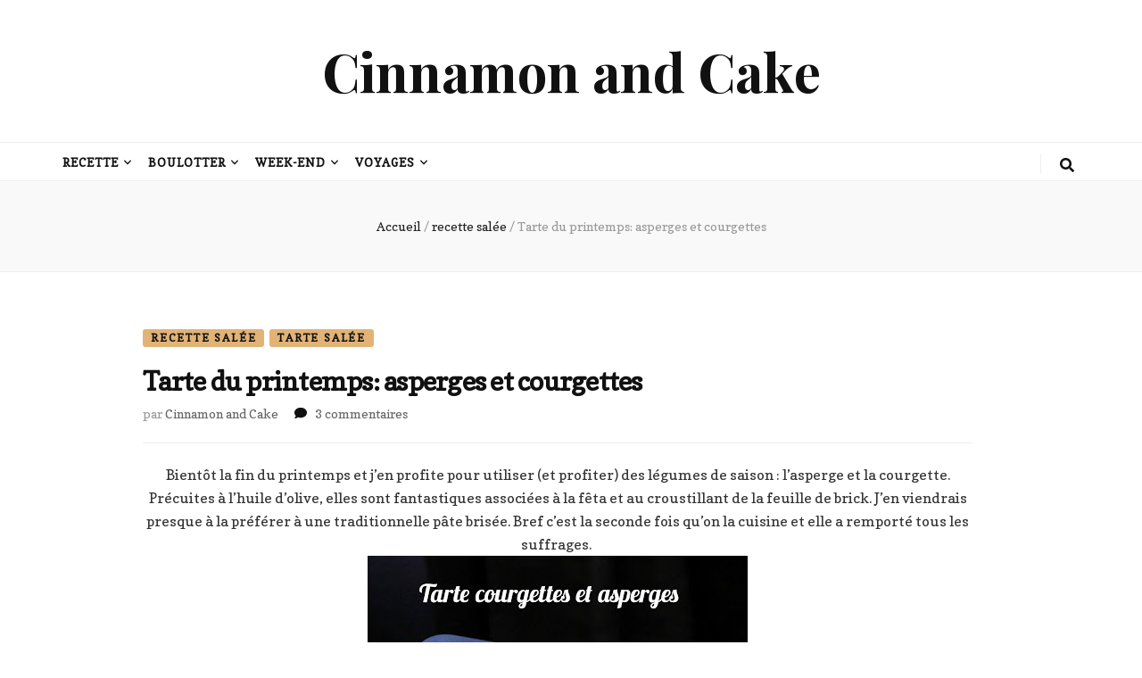

--- FILE ---
content_type: text/html; charset=UTF-8
request_url: http://cinnamonandcake.fr/2016/06/tarte-du-printemps-asperges-et-courgettes.html
body_size: 15770
content:
    <!DOCTYPE html>
    <html lang="fr-FR">
    <head itemscope itemtype="http://schema.org/WebSite">

    <meta charset="UTF-8">
    <meta name="viewport" content="width=device-width, initial-scale=1">
    <link rel="profile" href="http://gmpg.org/xfn/11">
    <meta name='robots' content='index, follow, max-image-preview:large, max-snippet:-1, max-video-preview:-1' />
	<style>img:is([sizes="auto" i], [sizes^="auto," i]) { contain-intrinsic-size: 3000px 1500px }</style>
	
	<!-- This site is optimized with the Yoast SEO plugin v26.3 - https://yoast.com/wordpress/plugins/seo/ -->
	<title>Tarte du printemps: asperges et courgettes - Cinnamon and Cake</title>
	<link rel="canonical" href="http://cinnamonandcake.fr/2016/06/tarte-du-printemps-asperges-et-courgettes.html" />
	<meta property="og:locale" content="fr_FR" />
	<meta property="og:type" content="article" />
	<meta property="og:title" content="Tarte du printemps: asperges et courgettes - Cinnamon and Cake" />
	<meta property="og:description" content="Bientôt la fin du printemps et j&rsquo;en profite pour utiliser (et profiter) des légumes de saison : l&rsquo;asperge et la courgette. Précuites à l&rsquo;huile d&rsquo;olive, elles sont fantastiques associées à la fêta et au croustillant de la feuille de brick. J&rsquo;en viendrais presque à la &hellip;" />
	<meta property="og:url" content="http://cinnamonandcake.fr/2016/06/tarte-du-printemps-asperges-et-courgettes.html" />
	<meta property="og:site_name" content="Cinnamon and Cake" />
	<meta property="article:published_time" content="2016-06-14T04:00:00+00:00" />
	<meta property="article:modified_time" content="2021-01-28T20:19:32+00:00" />
	<meta property="og:image" content="http://cinnamonandcake.fr/wp-content/uploads/2016/06/Tarte2Basperges2Bcourgettes2B2.jpg" />
	<meta property="og:image:width" content="426" />
	<meta property="og:image:height" content="640" />
	<meta property="og:image:type" content="image/jpeg" />
	<meta name="author" content="Cinnamon and Cake" />
	<meta name="twitter:card" content="summary_large_image" />
	<meta name="twitter:label1" content="Écrit par" />
	<meta name="twitter:data1" content="Cinnamon and Cake" />
	<meta name="twitter:label2" content="Durée de lecture estimée" />
	<meta name="twitter:data2" content="2 minutes" />
	<script type="application/ld+json" class="yoast-schema-graph">{"@context":"https://schema.org","@graph":[{"@type":"Article","@id":"http://cinnamonandcake.fr/2016/06/tarte-du-printemps-asperges-et-courgettes.html#article","isPartOf":{"@id":"http://cinnamonandcake.fr/2016/06/tarte-du-printemps-asperges-et-courgettes.html"},"author":{"name":"Cinnamon and Cake","@id":"http://cinnamonandcake.fr/#/schema/person/bfdca4bf1a39b81501d17126a33c3af8"},"headline":"Tarte du printemps: asperges et courgettes","datePublished":"2016-06-14T04:00:00+00:00","dateModified":"2021-01-28T20:19:32+00:00","mainEntityOfPage":{"@id":"http://cinnamonandcake.fr/2016/06/tarte-du-printemps-asperges-et-courgettes.html"},"wordCount":392,"commentCount":3,"publisher":{"@id":"http://cinnamonandcake.fr/#/schema/person/bfdca4bf1a39b81501d17126a33c3af8"},"image":{"@id":"http://cinnamonandcake.fr/2016/06/tarte-du-printemps-asperges-et-courgettes.html#primaryimage"},"thumbnailUrl":"http://cinnamonandcake.fr/wp-content/uploads/2016/06/Tarte2Basperges2Bcourgettes2B2.jpg","articleSection":["recette salée","tarte salée"],"inLanguage":"fr-FR","potentialAction":[{"@type":"CommentAction","name":"Comment","target":["http://cinnamonandcake.fr/2016/06/tarte-du-printemps-asperges-et-courgettes.html#respond"]}]},{"@type":"WebPage","@id":"http://cinnamonandcake.fr/2016/06/tarte-du-printemps-asperges-et-courgettes.html","url":"http://cinnamonandcake.fr/2016/06/tarte-du-printemps-asperges-et-courgettes.html","name":"Tarte du printemps: asperges et courgettes - Cinnamon and Cake","isPartOf":{"@id":"http://cinnamonandcake.fr/#website"},"primaryImageOfPage":{"@id":"http://cinnamonandcake.fr/2016/06/tarte-du-printemps-asperges-et-courgettes.html#primaryimage"},"image":{"@id":"http://cinnamonandcake.fr/2016/06/tarte-du-printemps-asperges-et-courgettes.html#primaryimage"},"thumbnailUrl":"http://cinnamonandcake.fr/wp-content/uploads/2016/06/Tarte2Basperges2Bcourgettes2B2.jpg","datePublished":"2016-06-14T04:00:00+00:00","dateModified":"2021-01-28T20:19:32+00:00","breadcrumb":{"@id":"http://cinnamonandcake.fr/2016/06/tarte-du-printemps-asperges-et-courgettes.html#breadcrumb"},"inLanguage":"fr-FR","potentialAction":[{"@type":"ReadAction","target":["http://cinnamonandcake.fr/2016/06/tarte-du-printemps-asperges-et-courgettes.html"]}]},{"@type":"ImageObject","inLanguage":"fr-FR","@id":"http://cinnamonandcake.fr/2016/06/tarte-du-printemps-asperges-et-courgettes.html#primaryimage","url":"http://cinnamonandcake.fr/wp-content/uploads/2016/06/Tarte2Basperges2Bcourgettes2B2.jpg","contentUrl":"http://cinnamonandcake.fr/wp-content/uploads/2016/06/Tarte2Basperges2Bcourgettes2B2.jpg","width":426,"height":640},{"@type":"BreadcrumbList","@id":"http://cinnamonandcake.fr/2016/06/tarte-du-printemps-asperges-et-courgettes.html#breadcrumb","itemListElement":[{"@type":"ListItem","position":1,"name":"Accueil","item":"http://cinnamonandcake.fr/"},{"@type":"ListItem","position":2,"name":"Tarte du printemps: asperges et courgettes"}]},{"@type":"WebSite","@id":"http://cinnamonandcake.fr/#website","url":"http://cinnamonandcake.fr/","name":"Cinnamon and Cake","description":"","publisher":{"@id":"http://cinnamonandcake.fr/#/schema/person/bfdca4bf1a39b81501d17126a33c3af8"},"potentialAction":[{"@type":"SearchAction","target":{"@type":"EntryPoint","urlTemplate":"http://cinnamonandcake.fr/?s={search_term_string}"},"query-input":{"@type":"PropertyValueSpecification","valueRequired":true,"valueName":"search_term_string"}}],"inLanguage":"fr-FR"},{"@type":["Person","Organization"],"@id":"http://cinnamonandcake.fr/#/schema/person/bfdca4bf1a39b81501d17126a33c3af8","name":"Cinnamon and Cake","image":{"@type":"ImageObject","inLanguage":"fr-FR","@id":"http://cinnamonandcake.fr/#/schema/person/image/","url":"https://secure.gravatar.com/avatar/1fa66b5ee680821f6da8b7b10f658a68eb2c6b7705464b93eb46460e93aecc7f?s=96&d=mm&r=g","contentUrl":"https://secure.gravatar.com/avatar/1fa66b5ee680821f6da8b7b10f658a68eb2c6b7705464b93eb46460e93aecc7f?s=96&d=mm&r=g","caption":"Cinnamon and Cake"},"logo":{"@id":"http://cinnamonandcake.fr/#/schema/person/image/"},"url":"http://cinnamonandcake.fr/author/cinnamon-and-cake"}]}</script>
	<!-- / Yoast SEO plugin. -->


<link rel='dns-prefetch' href='//www.googletagmanager.com' />
<link rel='dns-prefetch' href='//fonts.googleapis.com' />
<link rel="alternate" type="application/rss+xml" title="Cinnamon and Cake &raquo; Flux" href="http://cinnamonandcake.fr/feed" />
<link rel="alternate" type="application/rss+xml" title="Cinnamon and Cake &raquo; Flux des commentaires" href="http://cinnamonandcake.fr/comments/feed" />
<link rel="alternate" type="application/rss+xml" title="Cinnamon and Cake &raquo; Tarte du printemps: asperges et courgettes Flux des commentaires" href="http://cinnamonandcake.fr/2016/06/tarte-du-printemps-asperges-et-courgettes.html/feed" />
<script type="text/javascript">
/* <![CDATA[ */
window._wpemojiSettings = {"baseUrl":"https:\/\/s.w.org\/images\/core\/emoji\/16.0.1\/72x72\/","ext":".png","svgUrl":"https:\/\/s.w.org\/images\/core\/emoji\/16.0.1\/svg\/","svgExt":".svg","source":{"concatemoji":"http:\/\/cinnamonandcake.fr\/wp-includes\/js\/wp-emoji-release.min.js?ver=6.8.3"}};
/*! This file is auto-generated */
!function(s,n){var o,i,e;function c(e){try{var t={supportTests:e,timestamp:(new Date).valueOf()};sessionStorage.setItem(o,JSON.stringify(t))}catch(e){}}function p(e,t,n){e.clearRect(0,0,e.canvas.width,e.canvas.height),e.fillText(t,0,0);var t=new Uint32Array(e.getImageData(0,0,e.canvas.width,e.canvas.height).data),a=(e.clearRect(0,0,e.canvas.width,e.canvas.height),e.fillText(n,0,0),new Uint32Array(e.getImageData(0,0,e.canvas.width,e.canvas.height).data));return t.every(function(e,t){return e===a[t]})}function u(e,t){e.clearRect(0,0,e.canvas.width,e.canvas.height),e.fillText(t,0,0);for(var n=e.getImageData(16,16,1,1),a=0;a<n.data.length;a++)if(0!==n.data[a])return!1;return!0}function f(e,t,n,a){switch(t){case"flag":return n(e,"\ud83c\udff3\ufe0f\u200d\u26a7\ufe0f","\ud83c\udff3\ufe0f\u200b\u26a7\ufe0f")?!1:!n(e,"\ud83c\udde8\ud83c\uddf6","\ud83c\udde8\u200b\ud83c\uddf6")&&!n(e,"\ud83c\udff4\udb40\udc67\udb40\udc62\udb40\udc65\udb40\udc6e\udb40\udc67\udb40\udc7f","\ud83c\udff4\u200b\udb40\udc67\u200b\udb40\udc62\u200b\udb40\udc65\u200b\udb40\udc6e\u200b\udb40\udc67\u200b\udb40\udc7f");case"emoji":return!a(e,"\ud83e\udedf")}return!1}function g(e,t,n,a){var r="undefined"!=typeof WorkerGlobalScope&&self instanceof WorkerGlobalScope?new OffscreenCanvas(300,150):s.createElement("canvas"),o=r.getContext("2d",{willReadFrequently:!0}),i=(o.textBaseline="top",o.font="600 32px Arial",{});return e.forEach(function(e){i[e]=t(o,e,n,a)}),i}function t(e){var t=s.createElement("script");t.src=e,t.defer=!0,s.head.appendChild(t)}"undefined"!=typeof Promise&&(o="wpEmojiSettingsSupports",i=["flag","emoji"],n.supports={everything:!0,everythingExceptFlag:!0},e=new Promise(function(e){s.addEventListener("DOMContentLoaded",e,{once:!0})}),new Promise(function(t){var n=function(){try{var e=JSON.parse(sessionStorage.getItem(o));if("object"==typeof e&&"number"==typeof e.timestamp&&(new Date).valueOf()<e.timestamp+604800&&"object"==typeof e.supportTests)return e.supportTests}catch(e){}return null}();if(!n){if("undefined"!=typeof Worker&&"undefined"!=typeof OffscreenCanvas&&"undefined"!=typeof URL&&URL.createObjectURL&&"undefined"!=typeof Blob)try{var e="postMessage("+g.toString()+"("+[JSON.stringify(i),f.toString(),p.toString(),u.toString()].join(",")+"));",a=new Blob([e],{type:"text/javascript"}),r=new Worker(URL.createObjectURL(a),{name:"wpTestEmojiSupports"});return void(r.onmessage=function(e){c(n=e.data),r.terminate(),t(n)})}catch(e){}c(n=g(i,f,p,u))}t(n)}).then(function(e){for(var t in e)n.supports[t]=e[t],n.supports.everything=n.supports.everything&&n.supports[t],"flag"!==t&&(n.supports.everythingExceptFlag=n.supports.everythingExceptFlag&&n.supports[t]);n.supports.everythingExceptFlag=n.supports.everythingExceptFlag&&!n.supports.flag,n.DOMReady=!1,n.readyCallback=function(){n.DOMReady=!0}}).then(function(){return e}).then(function(){var e;n.supports.everything||(n.readyCallback(),(e=n.source||{}).concatemoji?t(e.concatemoji):e.wpemoji&&e.twemoji&&(t(e.twemoji),t(e.wpemoji)))}))}((window,document),window._wpemojiSettings);
/* ]]> */
</script>
<style id='wp-emoji-styles-inline-css' type='text/css'>

	img.wp-smiley, img.emoji {
		display: inline !important;
		border: none !important;
		box-shadow: none !important;
		height: 1em !important;
		width: 1em !important;
		margin: 0 0.07em !important;
		vertical-align: -0.1em !important;
		background: none !important;
		padding: 0 !important;
	}
</style>
<link rel='stylesheet' id='wp-block-library-css' href='http://cinnamonandcake.fr/wp-includes/css/dist/block-library/style.min.css?ver=6.8.3' type='text/css' media='all' />
<style id='classic-theme-styles-inline-css' type='text/css'>
/*! This file is auto-generated */
.wp-block-button__link{color:#fff;background-color:#32373c;border-radius:9999px;box-shadow:none;text-decoration:none;padding:calc(.667em + 2px) calc(1.333em + 2px);font-size:1.125em}.wp-block-file__button{background:#32373c;color:#fff;text-decoration:none}
</style>
<style id='global-styles-inline-css' type='text/css'>
:root{--wp--preset--aspect-ratio--square: 1;--wp--preset--aspect-ratio--4-3: 4/3;--wp--preset--aspect-ratio--3-4: 3/4;--wp--preset--aspect-ratio--3-2: 3/2;--wp--preset--aspect-ratio--2-3: 2/3;--wp--preset--aspect-ratio--16-9: 16/9;--wp--preset--aspect-ratio--9-16: 9/16;--wp--preset--color--black: #000000;--wp--preset--color--cyan-bluish-gray: #abb8c3;--wp--preset--color--white: #ffffff;--wp--preset--color--pale-pink: #f78da7;--wp--preset--color--vivid-red: #cf2e2e;--wp--preset--color--luminous-vivid-orange: #ff6900;--wp--preset--color--luminous-vivid-amber: #fcb900;--wp--preset--color--light-green-cyan: #7bdcb5;--wp--preset--color--vivid-green-cyan: #00d084;--wp--preset--color--pale-cyan-blue: #8ed1fc;--wp--preset--color--vivid-cyan-blue: #0693e3;--wp--preset--color--vivid-purple: #9b51e0;--wp--preset--gradient--vivid-cyan-blue-to-vivid-purple: linear-gradient(135deg,rgba(6,147,227,1) 0%,rgb(155,81,224) 100%);--wp--preset--gradient--light-green-cyan-to-vivid-green-cyan: linear-gradient(135deg,rgb(122,220,180) 0%,rgb(0,208,130) 100%);--wp--preset--gradient--luminous-vivid-amber-to-luminous-vivid-orange: linear-gradient(135deg,rgba(252,185,0,1) 0%,rgba(255,105,0,1) 100%);--wp--preset--gradient--luminous-vivid-orange-to-vivid-red: linear-gradient(135deg,rgba(255,105,0,1) 0%,rgb(207,46,46) 100%);--wp--preset--gradient--very-light-gray-to-cyan-bluish-gray: linear-gradient(135deg,rgb(238,238,238) 0%,rgb(169,184,195) 100%);--wp--preset--gradient--cool-to-warm-spectrum: linear-gradient(135deg,rgb(74,234,220) 0%,rgb(151,120,209) 20%,rgb(207,42,186) 40%,rgb(238,44,130) 60%,rgb(251,105,98) 80%,rgb(254,248,76) 100%);--wp--preset--gradient--blush-light-purple: linear-gradient(135deg,rgb(255,206,236) 0%,rgb(152,150,240) 100%);--wp--preset--gradient--blush-bordeaux: linear-gradient(135deg,rgb(254,205,165) 0%,rgb(254,45,45) 50%,rgb(107,0,62) 100%);--wp--preset--gradient--luminous-dusk: linear-gradient(135deg,rgb(255,203,112) 0%,rgb(199,81,192) 50%,rgb(65,88,208) 100%);--wp--preset--gradient--pale-ocean: linear-gradient(135deg,rgb(255,245,203) 0%,rgb(182,227,212) 50%,rgb(51,167,181) 100%);--wp--preset--gradient--electric-grass: linear-gradient(135deg,rgb(202,248,128) 0%,rgb(113,206,126) 100%);--wp--preset--gradient--midnight: linear-gradient(135deg,rgb(2,3,129) 0%,rgb(40,116,252) 100%);--wp--preset--font-size--small: 13px;--wp--preset--font-size--medium: 20px;--wp--preset--font-size--large: 36px;--wp--preset--font-size--x-large: 42px;--wp--preset--spacing--20: 0.44rem;--wp--preset--spacing--30: 0.67rem;--wp--preset--spacing--40: 1rem;--wp--preset--spacing--50: 1.5rem;--wp--preset--spacing--60: 2.25rem;--wp--preset--spacing--70: 3.38rem;--wp--preset--spacing--80: 5.06rem;--wp--preset--shadow--natural: 6px 6px 9px rgba(0, 0, 0, 0.2);--wp--preset--shadow--deep: 12px 12px 50px rgba(0, 0, 0, 0.4);--wp--preset--shadow--sharp: 6px 6px 0px rgba(0, 0, 0, 0.2);--wp--preset--shadow--outlined: 6px 6px 0px -3px rgba(255, 255, 255, 1), 6px 6px rgba(0, 0, 0, 1);--wp--preset--shadow--crisp: 6px 6px 0px rgba(0, 0, 0, 1);}:where(.is-layout-flex){gap: 0.5em;}:where(.is-layout-grid){gap: 0.5em;}body .is-layout-flex{display: flex;}.is-layout-flex{flex-wrap: wrap;align-items: center;}.is-layout-flex > :is(*, div){margin: 0;}body .is-layout-grid{display: grid;}.is-layout-grid > :is(*, div){margin: 0;}:where(.wp-block-columns.is-layout-flex){gap: 2em;}:where(.wp-block-columns.is-layout-grid){gap: 2em;}:where(.wp-block-post-template.is-layout-flex){gap: 1.25em;}:where(.wp-block-post-template.is-layout-grid){gap: 1.25em;}.has-black-color{color: var(--wp--preset--color--black) !important;}.has-cyan-bluish-gray-color{color: var(--wp--preset--color--cyan-bluish-gray) !important;}.has-white-color{color: var(--wp--preset--color--white) !important;}.has-pale-pink-color{color: var(--wp--preset--color--pale-pink) !important;}.has-vivid-red-color{color: var(--wp--preset--color--vivid-red) !important;}.has-luminous-vivid-orange-color{color: var(--wp--preset--color--luminous-vivid-orange) !important;}.has-luminous-vivid-amber-color{color: var(--wp--preset--color--luminous-vivid-amber) !important;}.has-light-green-cyan-color{color: var(--wp--preset--color--light-green-cyan) !important;}.has-vivid-green-cyan-color{color: var(--wp--preset--color--vivid-green-cyan) !important;}.has-pale-cyan-blue-color{color: var(--wp--preset--color--pale-cyan-blue) !important;}.has-vivid-cyan-blue-color{color: var(--wp--preset--color--vivid-cyan-blue) !important;}.has-vivid-purple-color{color: var(--wp--preset--color--vivid-purple) !important;}.has-black-background-color{background-color: var(--wp--preset--color--black) !important;}.has-cyan-bluish-gray-background-color{background-color: var(--wp--preset--color--cyan-bluish-gray) !important;}.has-white-background-color{background-color: var(--wp--preset--color--white) !important;}.has-pale-pink-background-color{background-color: var(--wp--preset--color--pale-pink) !important;}.has-vivid-red-background-color{background-color: var(--wp--preset--color--vivid-red) !important;}.has-luminous-vivid-orange-background-color{background-color: var(--wp--preset--color--luminous-vivid-orange) !important;}.has-luminous-vivid-amber-background-color{background-color: var(--wp--preset--color--luminous-vivid-amber) !important;}.has-light-green-cyan-background-color{background-color: var(--wp--preset--color--light-green-cyan) !important;}.has-vivid-green-cyan-background-color{background-color: var(--wp--preset--color--vivid-green-cyan) !important;}.has-pale-cyan-blue-background-color{background-color: var(--wp--preset--color--pale-cyan-blue) !important;}.has-vivid-cyan-blue-background-color{background-color: var(--wp--preset--color--vivid-cyan-blue) !important;}.has-vivid-purple-background-color{background-color: var(--wp--preset--color--vivid-purple) !important;}.has-black-border-color{border-color: var(--wp--preset--color--black) !important;}.has-cyan-bluish-gray-border-color{border-color: var(--wp--preset--color--cyan-bluish-gray) !important;}.has-white-border-color{border-color: var(--wp--preset--color--white) !important;}.has-pale-pink-border-color{border-color: var(--wp--preset--color--pale-pink) !important;}.has-vivid-red-border-color{border-color: var(--wp--preset--color--vivid-red) !important;}.has-luminous-vivid-orange-border-color{border-color: var(--wp--preset--color--luminous-vivid-orange) !important;}.has-luminous-vivid-amber-border-color{border-color: var(--wp--preset--color--luminous-vivid-amber) !important;}.has-light-green-cyan-border-color{border-color: var(--wp--preset--color--light-green-cyan) !important;}.has-vivid-green-cyan-border-color{border-color: var(--wp--preset--color--vivid-green-cyan) !important;}.has-pale-cyan-blue-border-color{border-color: var(--wp--preset--color--pale-cyan-blue) !important;}.has-vivid-cyan-blue-border-color{border-color: var(--wp--preset--color--vivid-cyan-blue) !important;}.has-vivid-purple-border-color{border-color: var(--wp--preset--color--vivid-purple) !important;}.has-vivid-cyan-blue-to-vivid-purple-gradient-background{background: var(--wp--preset--gradient--vivid-cyan-blue-to-vivid-purple) !important;}.has-light-green-cyan-to-vivid-green-cyan-gradient-background{background: var(--wp--preset--gradient--light-green-cyan-to-vivid-green-cyan) !important;}.has-luminous-vivid-amber-to-luminous-vivid-orange-gradient-background{background: var(--wp--preset--gradient--luminous-vivid-amber-to-luminous-vivid-orange) !important;}.has-luminous-vivid-orange-to-vivid-red-gradient-background{background: var(--wp--preset--gradient--luminous-vivid-orange-to-vivid-red) !important;}.has-very-light-gray-to-cyan-bluish-gray-gradient-background{background: var(--wp--preset--gradient--very-light-gray-to-cyan-bluish-gray) !important;}.has-cool-to-warm-spectrum-gradient-background{background: var(--wp--preset--gradient--cool-to-warm-spectrum) !important;}.has-blush-light-purple-gradient-background{background: var(--wp--preset--gradient--blush-light-purple) !important;}.has-blush-bordeaux-gradient-background{background: var(--wp--preset--gradient--blush-bordeaux) !important;}.has-luminous-dusk-gradient-background{background: var(--wp--preset--gradient--luminous-dusk) !important;}.has-pale-ocean-gradient-background{background: var(--wp--preset--gradient--pale-ocean) !important;}.has-electric-grass-gradient-background{background: var(--wp--preset--gradient--electric-grass) !important;}.has-midnight-gradient-background{background: var(--wp--preset--gradient--midnight) !important;}.has-small-font-size{font-size: var(--wp--preset--font-size--small) !important;}.has-medium-font-size{font-size: var(--wp--preset--font-size--medium) !important;}.has-large-font-size{font-size: var(--wp--preset--font-size--large) !important;}.has-x-large-font-size{font-size: var(--wp--preset--font-size--x-large) !important;}
:where(.wp-block-post-template.is-layout-flex){gap: 1.25em;}:where(.wp-block-post-template.is-layout-grid){gap: 1.25em;}
:where(.wp-block-columns.is-layout-flex){gap: 2em;}:where(.wp-block-columns.is-layout-grid){gap: 2em;}
:root :where(.wp-block-pullquote){font-size: 1.5em;line-height: 1.6;}
</style>
<link rel='stylesheet' id='blossomthemes-instagram-feed-css' href='http://cinnamonandcake.fr/wp-content/plugins/blossomthemes-instagram-feed/public/css/blossomthemes-instagram-feed-public.css?ver=2.0.5' type='text/css' media='all' />
<link rel='stylesheet' id='magnific-popup-css' href='http://cinnamonandcake.fr/wp-content/plugins/blossomthemes-instagram-feed/public/css/magnific-popup.min.css?ver=1.0.0' type='text/css' media='all' />
<link rel='stylesheet' id='blossomthemes-toolkit-css' href='http://cinnamonandcake.fr/wp-content/plugins/blossomthemes-toolkit/public/css/blossomthemes-toolkit-public.min.css?ver=2.2.1' type='text/css' media='all' />
<link rel='stylesheet' id='jpibfi-style-css' href='http://cinnamonandcake.fr/wp-content/plugins/jquery-pin-it-button-for-images/css/client.css?ver=3.0.6' type='text/css' media='all' />
<link rel='stylesheet' id='animate-css' href='http://cinnamonandcake.fr/wp-content/themes/blossom-feminine/css/animate.min.css?ver=3.5.2' type='text/css' media='all' />
<link rel='stylesheet' id='blossom-feminine-style-css' href='http://cinnamonandcake.fr/wp-content/themes/blossom-feminine/style.css?ver=6.8.3' type='text/css' media='all' />
<link rel='stylesheet' id='blossom-chic-css' href='http://cinnamonandcake.fr/wp-content/themes/blossom-chic/style.css?ver=1.0.9' type='text/css' media='all' />
<link rel='stylesheet' id='owl-carousel-css' href='http://cinnamonandcake.fr/wp-content/themes/blossom-feminine/css/owl.carousel.min.css?ver=2.2.1' type='text/css' media='all' />
<link rel='stylesheet' id='blossom-feminine-google-fonts-css' href='https://fonts.googleapis.com/css?family=Copse%3Aregular%7CPlayfair+Display%3A700' type='text/css' media='all' />
<script type="text/javascript" src="http://cinnamonandcake.fr/wp-includes/js/jquery/jquery.min.js?ver=3.7.1" id="jquery-core-js"></script>
<script type="text/javascript" src="http://cinnamonandcake.fr/wp-includes/js/jquery/jquery-migrate.min.js?ver=3.4.1" id="jquery-migrate-js"></script>

<!-- Extrait de code de la balise Google (gtag.js) ajouté par Site Kit -->
<!-- Extrait Google Analytics ajouté par Site Kit -->
<script type="text/javascript" src="https://www.googletagmanager.com/gtag/js?id=G-XYCZEYDJL6" id="google_gtagjs-js" async></script>
<script type="text/javascript" id="google_gtagjs-js-after">
/* <![CDATA[ */
window.dataLayer = window.dataLayer || [];function gtag(){dataLayer.push(arguments);}
gtag("set","linker",{"domains":["cinnamonandcake.fr"]});
gtag("js", new Date());
gtag("set", "developer_id.dZTNiMT", true);
gtag("config", "G-XYCZEYDJL6");
/* ]]> */
</script>
<link rel="https://api.w.org/" href="http://cinnamonandcake.fr/wp-json/" /><link rel="alternate" title="JSON" type="application/json" href="http://cinnamonandcake.fr/wp-json/wp/v2/posts/334" /><link rel="EditURI" type="application/rsd+xml" title="RSD" href="http://cinnamonandcake.fr/xmlrpc.php?rsd" />
<meta name="generator" content="WordPress 6.8.3" />
<link rel='shortlink' href='http://cinnamonandcake.fr/?p=334' />
<link rel="alternate" title="oEmbed (JSON)" type="application/json+oembed" href="http://cinnamonandcake.fr/wp-json/oembed/1.0/embed?url=http%3A%2F%2Fcinnamonandcake.fr%2F2016%2F06%2Ftarte-du-printemps-asperges-et-courgettes.html" />
<link rel="alternate" title="oEmbed (XML)" type="text/xml+oembed" href="http://cinnamonandcake.fr/wp-json/oembed/1.0/embed?url=http%3A%2F%2Fcinnamonandcake.fr%2F2016%2F06%2Ftarte-du-printemps-asperges-et-courgettes.html&#038;format=xml" />
<meta name="generator" content="Site Kit by Google 1.165.0" /><style type="text/css">
	a.pinit-button.custom span {
		}

	.pinit-hover {
		opacity: 0.8 !important;
		filter: alpha(opacity=80) !important;
	}
	a.pinit-button {
	border-bottom: 0 !important;
	box-shadow: none !important;
	margin-bottom: 0 !important;
}
a.pinit-button::after {
    display: none;
}</style>
		<link rel="pingback" href="http://cinnamonandcake.fr/xmlrpc.php"><script type="application/ld+json">{
    "@context": "http://schema.org",
    "@type": "Blog",
    "mainEntityOfPage": {
        "@type": "WebPage",
        "@id": "http://cinnamonandcake.fr/2016/06/tarte-du-printemps-asperges-et-courgettes.html"
    },
    "headline": "Tarte du printemps: asperges et courgettes - Cinnamon and Cake",
    "datePublished": "2016-06-14T06:00:00+0200",
    "dateModified": "2021-01-28T21:19:32+0100",
    "author": {
        "@type": "Person",
        "name": "Cinnamon and Cake"
    },
    "description": "",
    "image": {
        "@type": "ImageObject",
        "url": "http://cinnamonandcake.fr/wp-content/uploads/2016/06/Tarte2Basperges2Bcourgettes2B2.jpg",
        "width": 426,
        "height": 640
    }
}</script>
<!-- Balises Meta Google AdSense ajoutées par Site Kit -->
<meta name="google-adsense-platform-account" content="ca-host-pub-2644536267352236">
<meta name="google-adsense-platform-domain" content="sitekit.withgoogle.com">
<!-- Fin des balises Meta End Google AdSense ajoutées par Site Kit -->
<style type='text/css' media='all'>     
    .content-newsletter .blossomthemes-email-newsletter-wrapper.bg-img:after,
    .widget_blossomthemes_email_newsletter_widget .blossomthemes-email-newsletter-wrapper:after{
        background: rgba(221, 153, 51, 0.8);    }
    
    /* primary color */
    a{
        color: #dd9933;
    }
    
    a:hover,
    a:focus{
        color: #dd9933;
    }

    .secondary-nav ul li a:hover,
    .secondary-nav ul li a:focus,
    .secondary-nav ul li:hover > a,
    .secondary-nav ul li:focus > a,
    .secondary-nav .current_page_item > a,
    .secondary-nav .current-menu-item > a,
    .secondary-nav .current_page_ancestor > a,
    .secondary-nav .current-menu-ancestor > a,
    .header-t .social-networks li a:hover,
    .header-t .social-networks li a:focus,
    .main-navigation ul li a:hover,
    .main-navigation ul li a:focus,
    .main-navigation ul li:hover > a,
    .main-navigation ul li:focus > a,
    .main-navigation .current_page_item > a,
    .main-navigation .current-menu-item > a,
    .main-navigation .current_page_ancestor > a,
    .main-navigation .current-menu-ancestor > a,
    .banner .banner-text .cat-links a:hover,
    .banner .banner-text .cat-links a:focus,
    .banner .banner-text .title a:hover,
    .banner .banner-text .title a:focus,
    #primary .post .text-holder .entry-header .entry-title a:hover,
    #primary .post .text-holder .entry-header .entry-title a:focus,
    .widget ul li a:hover,
    .widget ul li a:focus,
    .site-footer .widget ul li a:hover,
    .site-footer .widget ul li a:focus,
    #crumbs a:hover,
    #crumbs a:focus,
    .related-post .post .text-holder .cat-links a:hover,
    .related-post .post .text-holder .cat-links a:focus,
    .related-post .post .text-holder .entry-title a:hover,
    .related-post .post .text-holder .entry-title a:focus,
    .comments-area .comment-body .comment-metadata a:hover,
    .comments-area .comment-body .comment-metadata a:focus,
    .search #primary .search-post .text-holder .entry-header .entry-title a:hover,
    .search #primary .search-post .text-holder .entry-header .entry-title a:focus,
    .site-title a:hover,
    .site-title a:focus,
    .widget_bttk_popular_post ul li .entry-header .entry-meta a:hover,
    .widget_bttk_popular_post ul li .entry-header .entry-meta a:focus,
    .widget_bttk_pro_recent_post ul li .entry-header .entry-meta a:hover,
    .widget_bttk_pro_recent_post ul li .entry-header .entry-meta a:focus,
    .widget_bttk_posts_category_slider_widget .carousel-title .title a:hover,
    .widget_bttk_posts_category_slider_widget .carousel-title .title a:focus,
    .site-footer .widget_bttk_posts_category_slider_widget .carousel-title .title a:hover,
    .site-footer .widget_bttk_posts_category_slider_widget .carousel-title .title a:focus,
    .portfolio-sorting .button:hover,
    .portfolio-sorting .button:focus,
    .portfolio-sorting .button.is-checked,
    .portfolio-item .portfolio-img-title a:hover,
    .portfolio-item .portfolio-img-title a:focus,
    .portfolio-item .portfolio-cat a:hover,
    .portfolio-item .portfolio-cat a:focus,
    .entry-header .portfolio-cat a:hover,
    .entry-header .portfolio-cat a:focus,
    .header-layout-two .header-b .social-networks li a:hover, 
    .header-layout-two .header-b .social-networks li a:focus,
    #primary .post .text-holder .entry-header .entry-meta a:hover{
        color: #dd9933;
    }

    <!-- .pagination a{
        border-color: ;
    } -->

    #primary .post .text-holder .entry-footer .btn-readmore:hover,
    #primary .post .text-holder .entry-footer .btn-readmore:focus,
    .pagination a:hover,
    .pagination a:focus,
    .widget_calendar caption,
    .widget_calendar table tbody td a,
    .widget_tag_cloud .tagcloud a:hover,
    .widget_tag_cloud .tagcloud a:focus,
    #blossom-top,
    .single #primary .post .entry-footer .tags a:hover,
    .single #primary .post .entry-footer .tags a:focus,
    .error-holder .page-content a:hover,
    .error-holder .page-content a:focus,
    .widget_bttk_author_bio .readmore:hover,
    .widget_bttk_author_bio .readmore:focus,
    .widget_bttk_social_links ul li a:hover,
    .widget_bttk_social_links ul li a:focus,
    .widget_bttk_image_text_widget ul li .btn-readmore:hover,
    .widget_bttk_image_text_widget ul li .btn-readmore:focus,
    .widget_bttk_custom_categories ul li a:hover .post-count,
    .widget_bttk_custom_categories ul li a:hover:focus .post-count,
    .content-instagram ul li .instagram-meta .like,
    .content-instagram ul li .instagram-meta .comment,
    #secondary .widget_blossomtheme_featured_page_widget .text-holder .btn-readmore:hover,
    #secondary .widget_blossomtheme_featured_page_widget .text-holder .btn-readmore:focus,
    #secondary .widget_blossomtheme_companion_cta_widget .btn-cta:hover,
    #secondary .widget_blossomtheme_companion_cta_widget .btn-cta:focus,
    #secondary .widget_bttk_icon_text_widget .text-holder .btn-readmore:hover,
    #secondary .widget_bttk_icon_text_widget .text-holder .btn-readmore:focus,
    .site-footer .widget_blossomtheme_companion_cta_widget .btn-cta:hover,
    .site-footer .widget_blossomtheme_companion_cta_widget .btn-cta:focus,
    .site-footer .widget_blossomtheme_featured_page_widget .text-holder .btn-readmore:hover,
    .site-footer .widget_blossomtheme_featured_page_widget .text-holder .btn-readmore:focus,
    .site-footer .widget_bttk_icon_text_widget .text-holder .btn-readmore:hover,
    .site-footer .widget_bttk_icon_text_widget .text-holder .btn-readmore:focus,
    .header-layout-two .header-b .tools .cart .count,
    #primary .post .text-holder .entry-header .cat-links a:hover,
    .widget_bttk_popular_post .style-two li .entry-header .cat-links a:hover, 
    .widget_bttk_pro_recent_post .style-two li .entry-header .cat-links a:hover, 
    .widget_bttk_popular_post .style-three li .entry-header .cat-links a:hover,
    .widget_bttk_pro_recent_post .style-three li .entry-header .cat-links a:hover, .widget_bttk_posts_category_slider_widget .carousel-title .cat-links a:hover,
    .widget_bttk_posts_category_slider_widget .owl-theme .owl-prev:hover, .widget_bttk_posts_category_slider_widget .owl-theme .owl-prev:focus, .widget_bttk_posts_category_slider_widget .owl-theme .owl-next:hover, .widget_bttk_posts_category_slider_widget .owl-theme .owl-next:focus,
    .banner .owl-nav .owl-prev:hover, 
    .banner .owl-nav .owl-next:hover,
    .banner .banner-text .cat-links a:hover,
    button:hover, input[type="button"]:hover, 
    input[type="reset"]:hover, input[type="submit"]:hover, 
    button:focus, input[type="button"]:focus, 
    input[type="reset"]:focus, 
    input[type="submit"]:focus,
    .category-section .col .img-holder:hover .text-holder span,
    #primary .post .entry-content .highlight,
    #primary .page .entry-content .highlight, 
    .widget_bttk_posts_category_slider_widget .owl-theme .owl-nav [class*="owl-"]:hover{
        background: #dd9933;
    }

    #secondary .profile-link.customize-unpreviewable {
        background-color: #dd9933;
    }

    .pagination .current,
    .post-navigation .nav-links .nav-previous a:hover,
    .post-navigation .nav-links .nav-next a:hover,
    .post-navigation .nav-links .nav-previous a:focus,
    .post-navigation .nav-links .nav-next a:focus,
    .content-newsletter .blossomthemes-email-newsletter-wrapper form input[type="submit"]:hover, .content-newsletter .blossomthemes-email-newsletter-wrapper form input[type="submit"]:focus{
        background: #dd9933;
        border-color: #dd9933;
    }
    .content-newsletter .blossomthemes-email-newsletter-wrapper form input[type="submit"]:hover, .content-newsletter .blossomthemes-email-newsletter-wrapper form input[type="submit"]:focus{
        color: #fff;
    }

    #primary .post .entry-content blockquote,
    #primary .page .entry-content blockquote{
        border-bottom-color: #dd9933;
        border-top-color: #dd9933;
    }

    #primary .post .entry-content .pull-left,
    #primary .page .entry-content .pull-left,
    #primary .post .entry-content .pull-right,
    #primary .page .entry-content .pull-right{border-left-color: #dd9933;}

    .error-holder .page-content h2{
        text-shadow: 6px 6px 0 #dd9933;
    }

    .category-section .col .img-holder:hover .text-holder,
    .pagination a:hover, 
    .pagination a:focus{
        border-color: #dd9933;
    }

    .banner-text .cat-links a, 
    .category-section .col .img-holder .text-holder span, 
    #primary .post .text-holder .entry-header .cat-links a, 
    .pagination .current, 
    .widget_bttk_popular_post .style-two li .entry-header .cat-links a, 
    .widget_bttk_pro_recent_post .style-two li .entry-header .cat-links a, 
    .widget_bttk_popular_post .style-three li .entry-header .cat-links a, 
    .widget_bttk_pro_recent_post .style-three li .entry-header .cat-links a, 
    .widget_bttk_posts_category_slider_widget .carousel-title .cat-links a, 
    .content-newsletter .blossomthemes-email-newsletter-wrapper form input[type="submit"]:hover, 
    .content-newsletter .blossomthemes-email-newsletter-wrapper form input[type="submit"]:focus {
        background-color: #e2b376;
    }

    .widget .widget-title {
        background: #e2b376;
    }

    .category-section .col .img-holder .text-holder, 
    .pagination .current, 
    .pagination a, 
    .content-newsletter .blossomthemes-email-newsletter-wrapper form input[type="submit"]:hover, 
    .content-newsletter .blossomthemes-email-newsletter-wrapper form input[type="submit"]:focus {
        border-color: #e2b376;;
    }
    
    body,
    button,
    input,
    select,
    optgroup,
    textarea{
        font-family : Copse;
        font-size   : 16px;
    }

    .widget_bttk_pro_recent_post ul li .entry-header .entry-title,
    .widget_bttk_posts_category_slider_widget .carousel-title .title,
    .content-newsletter .blossomthemes-email-newsletter-wrapper .text-holder h3,
    .widget_blossomthemes_email_newsletter_widget .blossomthemes-email-newsletter-wrapper .text-holder h3,
    #secondary .widget_bttk_testimonial_widget .text-holder .name,
    #secondary .widget_bttk_description_widget .text-holder .name,
    .site-footer .widget_bttk_description_widget .text-holder .name,
    .site-footer .widget_bttk_testimonial_widget .text-holder .name, 
    .widget_bttk_popular_post ul li .entry-header .entry-title, 
    .widget_bttk_author_bio .title-holder {
        font-family : Copse;
    }

    .banner .banner-text .title,
    #primary .sticky .text-holder .entry-header .entry-title,
    #primary .post .text-holder .entry-header .entry-title,
    .author-section .text-holder .title,
    .post-navigation .nav-links .nav-previous .post-title,
    .post-navigation .nav-links .nav-next .post-title,
    .related-post .post .text-holder .entry-title,
    .comments-area .comments-title,
    .comments-area .comment-body .fn,
    .comments-area .comment-reply-title,
    .page-header .page-title,
    #primary .post .entry-content blockquote,
    #primary .page .entry-content blockquote,
    #primary .post .entry-content .pull-left,
    #primary .page .entry-content .pull-left,
    #primary .post .entry-content .pull-right,
    #primary .page .entry-content .pull-right,
    #primary .post .entry-content h1,
    #primary .page .entry-content h1,
    #primary .post .entry-content h2,
    #primary .page .entry-content h2,
    #primary .post .entry-content h3,
    #primary .page .entry-content h3,
    #primary .post .entry-content h4,
    #primary .page .entry-content h4,
    #primary .post .entry-content h5,
    #primary .page .entry-content h5,
    #primary .post .entry-content h6,
    #primary .page .entry-content h6,
    .search #primary .search-post .text-holder .entry-header .entry-title,
    .error-holder .page-content h2,
    .portfolio-text-holder .portfolio-img-title,
    .portfolio-holder .entry-header .entry-title,
    .single-blossom-portfolio .post-navigation .nav-previous a,
    .single-blossom-portfolio .post-navigation .nav-next a,
    .related-portfolio-title{
        font-family: Copse;
    }

    .site-title{
        font-size   : 60px;
        font-family : Playfair Display;
        font-weight : 700;
        font-style  : normal;
    }
    
               
    </style>
</head>

<body class="wp-singular post-template-default single single-post postid-334 single-format-standard wp-theme-blossom-feminine wp-child-theme-blossom-chic full-width blog-layout-two" itemscope itemtype="http://schema.org/WebPage">
	
    <div id="page" class="site"><a aria-label="Accéder au contenu" class="skip-link" href="#content">Aller au contenu</a>
        <header id="masthead" class="site-header wow fadeIn header-layout-two" data-wow-delay="0.1s" itemscope itemtype="http://schema.org/WPHeader">
                <div class="header-m" >
            <div class="container" itemscope itemtype="http://schema.org/Organization">
                                    <p class="site-title" itemprop="name"><a href="http://cinnamonandcake.fr/" rel="home" itemprop="url">Cinnamon and Cake</a></p>
                            </div>
        </div><!-- .header-m -->
        
        <div class="header-b">
            <div class="container">
                <button aria-label="Bouton de bascule sur le menu primaire" id="primary-toggle-button" data-toggle-target=".main-menu-modal" data-toggle-body-class="showing-main-menu-modal" aria-expanded="false" data-set-focus=".close-main-nav-toggle"><i class="fa fa-bars"></i>Navigation</button>
                <nav id="site-navigation" class="main-navigation" itemscope itemtype="http://schema.org/SiteNavigationElement">
                    <div class="primary-menu-list main-menu-modal cover-modal" data-modal-target-string=".main-menu-modal">
                        <button class="close close-main-nav-toggle" data-toggle-target=".main-menu-modal" data-toggle-body-class="showing-main-menu-modal" aria-expanded="false" data-set-focus=".main-menu-modal"><i class="fa fa-times"></i>Fermer</button>
                        <div class="mobile-menu" aria-label="Mobile">
                            <div class="menu-menu-container"><ul id="primary-menu" class="main-menu-modal"><li id="menu-item-1015" class="menu-item menu-item-type-taxonomy menu-item-object-category menu-item-has-children menu-item-1015"><a href="http://cinnamonandcake.fr/category/recette">Recette</a>
<ul class="sub-menu">
	<li id="menu-item-572" class="menu-item menu-item-type-taxonomy menu-item-object-category menu-item-572"><a href="http://cinnamonandcake.fr/category/brioche">Brioche</a></li>
	<li id="menu-item-2525" class="menu-item menu-item-type-taxonomy menu-item-object-category menu-item-2525"><a href="http://cinnamonandcake.fr/category/bredele">bredele</a></li>
	<li id="menu-item-570" class="menu-item menu-item-type-taxonomy menu-item-object-category menu-item-570"><a href="http://cinnamonandcake.fr/category/cake">Cake</a></li>
	<li id="menu-item-574" class="menu-item menu-item-type-taxonomy menu-item-object-category menu-item-574"><a href="http://cinnamonandcake.fr/category/cookies">Cookies</a></li>
	<li id="menu-item-2468" class="menu-item menu-item-type-taxonomy menu-item-object-category menu-item-2468"><a href="http://cinnamonandcake.fr/category/gateau">gateau</a></li>
	<li id="menu-item-575" class="menu-item menu-item-type-taxonomy menu-item-object-category menu-item-has-children menu-item-575"><a href="http://cinnamonandcake.fr/category/petit-dejeuner">Petit déjeuner</a>
	<ul class="sub-menu">
		<li id="menu-item-1082" class="menu-item menu-item-type-taxonomy menu-item-object-category menu-item-1082"><a href="http://cinnamonandcake.fr/category/scones">scones</a></li>
	</ul>
</li>
	<li id="menu-item-571" class="menu-item menu-item-type-taxonomy menu-item-object-category menu-item-571"><a href="http://cinnamonandcake.fr/category/pasta">Pasta</a></li>
	<li id="menu-item-1016" class="menu-item menu-item-type-taxonomy menu-item-object-category current-post-ancestor current-menu-parent current-post-parent menu-item-1016"><a href="http://cinnamonandcake.fr/category/recette-salee">Recette salée</a></li>
	<li id="menu-item-573" class="menu-item menu-item-type-taxonomy menu-item-object-category menu-item-573"><a href="http://cinnamonandcake.fr/category/tarte-sucree">Tarte sucrée</a></li>
</ul>
</li>
<li id="menu-item-1014" class="menu-item menu-item-type-taxonomy menu-item-object-category menu-item-has-children menu-item-1014"><a href="http://cinnamonandcake.fr/category/restaurant">Boulotter</a>
<ul class="sub-menu">
	<li id="menu-item-576" class="menu-item menu-item-type-taxonomy menu-item-object-category menu-item-576"><a href="http://cinnamonandcake.fr/category/lyon-1">Lyon 1</a></li>
	<li id="menu-item-577" class="menu-item menu-item-type-taxonomy menu-item-object-category menu-item-577"><a href="http://cinnamonandcake.fr/category/lyon-2">Lyon 2</a></li>
	<li id="menu-item-578" class="menu-item menu-item-type-taxonomy menu-item-object-category menu-item-578"><a href="http://cinnamonandcake.fr/category/lyon-3">Lyon 3</a></li>
	<li id="menu-item-1354" class="menu-item menu-item-type-taxonomy menu-item-object-category menu-item-1354"><a href="http://cinnamonandcake.fr/category/lyon-4-2">Lyon 4</a></li>
	<li id="menu-item-579" class="menu-item menu-item-type-taxonomy menu-item-object-category menu-item-579"><a href="http://cinnamonandcake.fr/category/lyon-5">Lyon 5</a></li>
	<li id="menu-item-580" class="menu-item menu-item-type-taxonomy menu-item-object-category menu-item-580"><a href="http://cinnamonandcake.fr/category/lyon-6">Lyon 6</a></li>
	<li id="menu-item-581" class="menu-item menu-item-type-taxonomy menu-item-object-category menu-item-581"><a href="http://cinnamonandcake.fr/category/lyon-7">Lyon 7</a></li>
	<li id="menu-item-1536" class="menu-item menu-item-type-taxonomy menu-item-object-category menu-item-1536"><a href="http://cinnamonandcake.fr/category/villeurbanne">Villeurbanne</a></li>
	<li id="menu-item-3323" class="menu-item menu-item-type-taxonomy menu-item-object-category menu-item-3323"><a href="http://cinnamonandcake.fr/category/beaujolais-2">Beaujolais</a></li>
</ul>
</li>
<li id="menu-item-1013" class="menu-item menu-item-type-taxonomy menu-item-object-category menu-item-has-children menu-item-1013"><a href="http://cinnamonandcake.fr/category/week-end">week-end</a>
<ul class="sub-menu">
	<li id="menu-item-1030" class="menu-item menu-item-type-taxonomy menu-item-object-category menu-item-1030"><a href="http://cinnamonandcake.fr/category/week-end/weekend-a-moins-de-2h-de-lyon">Weekend à moins de 2h de Lyon</a></li>
	<li id="menu-item-582" class="menu-item menu-item-type-taxonomy menu-item-object-category menu-item-582"><a href="http://cinnamonandcake.fr/category/balade-a-moins-dune-heure-de-lyon">Balade à moins d&rsquo;une heure de Lyon</a></li>
	<li id="menu-item-583" class="menu-item menu-item-type-taxonomy menu-item-object-category menu-item-583"><a href="http://cinnamonandcake.fr/category/balade-dans-lyon">Balade dans Lyon</a></li>
</ul>
</li>
<li id="menu-item-1012" class="menu-item menu-item-type-taxonomy menu-item-object-category menu-item-has-children menu-item-1012"><a href="http://cinnamonandcake.fr/category/voyages">Voyages</a>
<ul class="sub-menu">
	<li id="menu-item-584" class="menu-item menu-item-type-taxonomy menu-item-object-category menu-item-584"><a href="http://cinnamonandcake.fr/category/etats-unis">Etats-Unis</a></li>
	<li id="menu-item-1033" class="menu-item menu-item-type-taxonomy menu-item-object-category menu-item-1033"><a href="http://cinnamonandcake.fr/category/france">France</a></li>
	<li id="menu-item-589" class="menu-item menu-item-type-taxonomy menu-item-object-category menu-item-589"><a href="http://cinnamonandcake.fr/category/grece">Grèce</a></li>
	<li id="menu-item-585" class="menu-item menu-item-type-taxonomy menu-item-object-category menu-item-585"><a href="http://cinnamonandcake.fr/category/italie">Italie</a></li>
	<li id="menu-item-586" class="menu-item menu-item-type-taxonomy menu-item-object-category menu-item-586"><a href="http://cinnamonandcake.fr/category/japon">Japon</a></li>
	<li id="menu-item-588" class="menu-item menu-item-type-taxonomy menu-item-object-category menu-item-588"><a href="http://cinnamonandcake.fr/category/portugal">Portugal</a></li>
	<li id="menu-item-587" class="menu-item menu-item-type-taxonomy menu-item-object-category menu-item-587"><a href="http://cinnamonandcake.fr/category/vietnam">Vietnam</a></li>
</ul>
</li>
</ul></div>                        </div>
                    </div>
                </nav><!-- #site-navigation --> 
                                <div class="right">
                    <div class="tools">
                        <div class="form-section">
							<button aria-label="Bouton de bascule sur la recherche" id="btn-search" class="search-toggle" data-toggle-target=".search-modal" data-toggle-body-class="showing-search-modal" data-set-focus=".search-modal .search-field" aria-expanded="false">
                                <i class="fas fa-search"></i>
                            </button>
							<div class="form-holder search-modal cover-modal" data-modal-target-string=".search-modal">
								<div class="form-holder-inner">
                                    <form role="search" method="get" class="search-form" action="http://cinnamonandcake.fr/">
				<label>
					<span class="screen-reader-text">Rechercher :</span>
					<input type="search" class="search-field" placeholder="Rechercher…" value="" name="s" />
				</label>
				<input type="submit" class="search-submit" value="Rechercher" />
			</form>                        
                                </div>
							</div>
						</div>
                                            
                    </div>                        
                                            
                </div>
                            </div>
        </div><!-- .header-b -->
        
    </header><!-- #masthead -->
        <div class="top-bar">
		<div class="container">
			    <header class="page-header">
        </header><!-- .page-header -->
    <div class="breadcrumb-wrapper">
                <div id="crumbs" itemscope itemtype="http://schema.org/BreadcrumbList"> 
                    <span itemprop="itemListElement" itemscope itemtype="http://schema.org/ListItem">
                        <a itemprop="item" href="http://cinnamonandcake.fr"><span itemprop="name">Accueil</span></a>
                        <meta itemprop="position" content="1" />
                        <span class="separator">/</span>
                    </span> <span itemprop="itemListElement" itemscope itemtype="http://schema.org/ListItem"><a itemprop="item" href="http://cinnamonandcake.fr/category/recette-salee"><span itemprop="name">recette salée </span></a><meta itemprop="position" content="2" /><span class="separator">/</span></span> <span class="current" itemprop="itemListElement" itemscope itemtype="http://schema.org/ListItem"><a itemprop="item" href="http://cinnamonandcake.fr/2016/06/tarte-du-printemps-asperges-et-courgettes.html"><span itemprop="name">Tarte du printemps: asperges et courgettes</span></a><meta itemprop="position" content="3" /></span></div></div><!-- .breadcrumb-wrapper -->		</div>
	</div>
        <div class="container main-content">
                <div id="content" class="site-content">
            <div class="row">
    
	<div id="primary" class="content-area">
		<main id="main" class="site-main">

		
<article id="post-334" class="post-334 post type-post status-publish format-standard has-post-thumbnail hentry category-recette-salee category-tarte-salee" itemscope itemtype="https://schema.org/Blog">
	
    <div class="post-thumbnail"></div>    
    <div class="text-holder">        
            <header class="entry-header">
    <span class="cat-links" itemprop="about"><a href="http://cinnamonandcake.fr/category/recette-salee" rel="category tag">recette salée</a> <a href="http://cinnamonandcake.fr/category/tarte-salee" rel="category tag">tarte salée</a></span><h1 class="entry-title" itemprop="headline">Tarte du printemps: asperges et courgettes</h1><div class="entry-meta"><span class="byline" itemprop="author" itemscope itemtype="https://schema.org/Person"> par <span class="author vcard" itemprop="name"><a class="url fn n" href="http://cinnamonandcake.fr/author/cinnamon-and-cake">Cinnamon and Cake</a></span></span><span class="comments"><i class="fa fa-comment"></i><a href="http://cinnamonandcake.fr/2016/06/tarte-du-printemps-asperges-et-courgettes.html#comments">3 commentaires <span class="screen-reader-text"> sur Tarte du printemps: asperges et courgettes</span></a></span></div><!-- .entry-meta -->	</header><!-- .entry-header home-->
        
    <div class="entry-content" itemprop="text">
		<div class="text"><input class="jpibfi" type="hidden"><div style="clear: both; text-align: center;"></div>
<div style="clear: both; text-align: center;">Bientôt la fin du printemps et j&rsquo;en profite pour utiliser (et profiter) des légumes de saison : l&rsquo;asperge et la courgette. Précuites à l&rsquo;huile d&rsquo;olive, elles sont fantastiques associées à la fêta et au croustillant de la feuille de brick. J&rsquo;en viendrais presque à la préférer à une traditionnelle pâte brisée. Bref c&rsquo;est la seconde fois qu&rsquo;on la cuisine et elle a remporté tous les suffrages.&nbsp;</div>
<div style="clear: both; text-align: center;"></div>
<div style="clear: both; text-align: center;"></div>
<div style="clear: both; text-align: center;"><a href="https://3.bp.blogspot.com/-afU03YilIp0/V12e7QchroI/AAAAAAAADVU/Kgy_6SqK8f4UsoBAMhKZAjppVzFeA3CUgCLcB/s1600/Tarte%2Basperges%2Bcourgettes%2B2.jpg" style="margin-left: 1em; margin-right: 1em;"><img fetchpriority="high" decoding="async" border="0" height="640" src="https://3.bp.blogspot.com/-afU03YilIp0/V12e7QchroI/AAAAAAAADVU/Kgy_6SqK8f4UsoBAMhKZAjppVzFeA3CUgCLcB/s640/Tarte%2Basperges%2Bcourgettes%2B2.jpg" width="426" data-jpibfi-post-excerpt="" data-jpibfi-post-url="http://cinnamonandcake.fr/2016/06/tarte-du-printemps-asperges-et-courgettes.html" data-jpibfi-post-title="Tarte du printemps: asperges et courgettes" data-jpibfi-src="https://3.bp.blogspot.com/-afU03YilIp0/V12e7QchroI/AAAAAAAADVU/Kgy_6SqK8f4UsoBAMhKZAjppVzFeA3CUgCLcB/s640/Tarte%2Basperges%2Bcourgettes%2B2.jpg" ></a></div>
<div style="clear: both; text-align: center;"></div>
<div style="clear: both; text-align: center;"></div>
<div style="clear: both; text-align: center;">Pour six personnes</div>
<div style="clear: both; text-align: center;"></div>
<div style="clear: both; text-align: center;">3 c à s d&rsquo;huile d&rsquo;olive</div>
<div style="clear: both; text-align: center;">8 feuilles de pâte filo ( nous on a pris des feuilles de brick)</div>
<div style="clear: both; text-align: center;">50g de chapelure</div>
<div style="clear: both; text-align: center;">100g d&rsquo;asperges vertes</div>
<div style="clear: both; text-align: center;">2 courgettes</div>
<div style="clear: both; text-align: center;">6 oeufs</div>
<div style="clear: both; text-align: center;">1 poignée d&rsquo;herbes aromatiques</div>
<div style="clear: both; text-align: center;">200g de crème fraîche épaisse</div>
<div style="clear: both; text-align: center;">200g de fêta</div>
<div style="clear: both; text-align: center;">Sel/Poivre</div>
<div style="clear: both; text-align: center;"></div>
<div style="clear: both; text-align: center;">Préchauffez le four à 180°C&nbsp;</div>
<div style="clear: both; text-align: center;"></div>
<div style="clear: both; text-align: center;">Couvrez le fond du moule de papier cuisson, coupez les asperges dans le sens de la longueur si elles sont épaisses (pour ma part, j&rsquo;ai épluché les tiges, pour qu&rsquo;elles soient plus mangeables)</div>
<div style="clear: both; text-align: center;">Coupez les courgettes en tranches fines.</div>
<div style="clear: both; text-align: center;">Emiettez grossièrement les feuilles de menthe, persil, basilic. Emiettez la fêta.</div>
<div style="clear: both; text-align: center;">Séparez les feuilles de pâte filo, couvrez-les d&rsquo;un torchon humide. Si possible au pinceau huilez chacune des feuilles. Tapissez votre moule avec les feuilles, en les laissant bien dépasser des bords, tout en répartissant de la chapelure entre chacune des feuilles.</div>
<div style="clear: both; text-align: center;">Lorsque vous disposez la dernière feuille, huilez-la encore. Vous pouvez rouler les bords sur eux mêmes.</div>
<div style="clear: both; text-align: center;"></div>
<div style="clear: both; text-align: center;">Mélangez courgettes et asperges, salez, poivrez, ajoutez l&rsquo;huile restante puis disposez le tout sur une lèchefrite recouverte de papier cuisson. Mettez-la au niveau inférieur du four. Au dessus mettez-le moule à tarte. Laissez cuire 10min.</div>
<div style="clear: both; text-align: center;"></div>
<div style="clear: both; text-align: center;">Enlevez les légumes du four. Sur le fond de tarte étalez un oeuf battu. Laissez cuire 5mm de plus, jusqu&rsquo;à ce que la pâte soit dorée et croustillante.</div>
<div style="clear: both; text-align: center;"></div>
<div style="clear: both; text-align: center;">Fouettez les oeufs restants avec les herbes et la crème fraiche.</div>
<div style="clear: both; text-align: center;">Salez, poivrez, disposez la moitié des courgettes et des asperges dans le fond de la tarte.</div>
<div style="clear: both; text-align: center;">Ajoutez la moitié de la fêta.</div>
<div style="clear: both; text-align: center;">Versez la préparation aux oeuf puis disposez le reste des légumes et de la fêta.</div>
<div style="clear: both; text-align: center;">Laissez cuire 40mm&nbsp;</div>
<div style="clear: both; text-align: center;"></div>
<div style="clear: both; text-align: center;">Sortir du four et laissez refroidir avant dégustation</div>
<div style="clear: both; text-align: center;"></div>
<div style="clear: both; text-align: center;"></div>
<div style="clear: both; text-align: center;"><a href="https://1.bp.blogspot.com/-TfCqYKxpgwg/V12dfXY4UrI/AAAAAAAADVI/10zivugTL5wolT1ZYUtzcvfb1zlUOSJPQCLcB/s1600/Tarte%2Basperges%2Bcourgettes1.jpg" style="margin-left: 1em; margin-right: 1em;"><img decoding="async" border="0" height="640" src="https://1.bp.blogspot.com/-TfCqYKxpgwg/V12dfXY4UrI/AAAAAAAADVI/10zivugTL5wolT1ZYUtzcvfb1zlUOSJPQCLcB/s640/Tarte%2Basperges%2Bcourgettes1.jpg" width="425" data-jpibfi-post-excerpt="" data-jpibfi-post-url="http://cinnamonandcake.fr/2016/06/tarte-du-printemps-asperges-et-courgettes.html" data-jpibfi-post-title="Tarte du printemps: asperges et courgettes" data-jpibfi-src="https://1.bp.blogspot.com/-TfCqYKxpgwg/V12dfXY4UrI/AAAAAAAADVI/10zivugTL5wolT1ZYUtzcvfb1zlUOSJPQCLcB/s640/Tarte%2Basperges%2Bcourgettes1.jpg" ></a></div>
<div style="clear: both; text-align: center;"></div>
<div style="clear: both; text-align: center;"></div>
<div style="clear: both; text-align: center;"></div>
<p></p>
</div>	</div><!-- .entry-content -->      
        <footer class="entry-footer">
    	</footer><!-- .entry-footer home-->
        </div><!-- .text-holder -->
    
</article><!-- #post-334 -->            
            <nav class="navigation post-navigation" role="navigation">
    			<h2 class="screen-reader-text">Navigation d&#039;article</h2>
    			<div class="nav-links">
    				<div class="nav-previous nav-holder"><a href="http://cinnamonandcake.fr/2016/06/tarte-fondante-noix-de-coco-citron-vert.html" rel="prev"><span class="meta-nav">Article précédent</span><span class="post-title">Tarte fondante noix de coco &#8211; citron vert</span></a></div><div class="nav-next nav-holder"><a href="http://cinnamonandcake.fr/2016/06/pain-au-chocolat-et-noisettes.html" rel="next"><span class="meta-nav">Article suivant</span><span class="post-title">Pain au chocolat et noisettes</span></a></div>    			</div>
    		</nav>        
            
<div id="comments" class="comments-area">

			<h2 class="comments-title">
			3 commentaires		</h2><!-- .comments-title -->

		<ol class="comment-list">
				<li class="comment even thread-even depth-1" id="comment-282">
	
        <div id="div-comment-282" class="comment-body" itemscope itemtype="http://schema.org/UserComments">
	    	
        <footer class="comment-meta">
            <div class="comment-author vcard">
        	   <img alt='' src='https://secure.gravatar.com/avatar/7afe331ed18d7224b694992c6bea1ba99cfddae2f3395f423b8ee3843219b397?s=50&#038;d=mm&#038;r=g' srcset='https://secure.gravatar.com/avatar/7afe331ed18d7224b694992c6bea1ba99cfddae2f3395f423b8ee3843219b397?s=100&#038;d=mm&#038;r=g 2x' class='avatar avatar-50 photo' height='50' width='50' decoding='async'/>        	</div><!-- .comment-author vcard -->
        </footer>
        
        <div class="text-holder">
        	<div class="top">
                <div class="left">
                                        <b class="fn" itemprop="creator" itemscope itemtype="https://schema.org/Person"><span itemprop="name"><a href="http://unsiphonfonfon.ladymilonguera.fr" rel="external nofollow" class="url" itemprop="url">LadyMilonguera</a></span></b> <span class="says">a dit :</span>                	<div class="comment-metadata commentmetadata">
                        Publié le                        <a href="http://cinnamonandcake.fr/2016/06/tarte-du-printemps-asperges-et-courgettes.html#comment-282">
                    		<time itemprop="commentTime" datetime="1970-01-01 00:00:00">14 juin 2016 à 8h41</time>
                        </a>
                	</div>
                </div>
                <div class="reply">
                    <a rel="nofollow" class="comment-reply-link" href="#comment-282" data-commentid="282" data-postid="334" data-belowelement="div-comment-282" data-respondelement="respond" data-replyto="Répondre à LadyMilonguera" aria-label="Répondre à LadyMilonguera">Répondre</a>            	</div>
            </div>            
            <div class="comment-content" itemprop="commentText"><p>Elle me dit bien cette tarte&#8230;</p>
</div>        
        </div><!-- .text-holder -->
        
	    </div><!-- .comment-body -->
	    
</li><!-- #comment-## -->
	<li class="comment odd alt thread-odd thread-alt depth-1" id="comment-281">
	
        <div id="div-comment-281" class="comment-body" itemscope itemtype="http://schema.org/UserComments">
	    	
        <footer class="comment-meta">
            <div class="comment-author vcard">
        	   <img alt='' src='https://secure.gravatar.com/avatar/7afe331ed18d7224b694992c6bea1ba99cfddae2f3395f423b8ee3843219b397?s=50&#038;d=mm&#038;r=g' srcset='https://secure.gravatar.com/avatar/7afe331ed18d7224b694992c6bea1ba99cfddae2f3395f423b8ee3843219b397?s=100&#038;d=mm&#038;r=g 2x' class='avatar avatar-50 photo' height='50' width='50' loading='lazy' decoding='async'/>        	</div><!-- .comment-author vcard -->
        </footer>
        
        <div class="text-holder">
        	<div class="top">
                <div class="left">
                                        <b class="fn" itemprop="creator" itemscope itemtype="https://schema.org/Person"><span itemprop="name"><a href="http://contesetdelices.com" rel="external nofollow" class="url" itemprop="url">Contes et Délices</a></span></b> <span class="says">a dit :</span>                	<div class="comment-metadata commentmetadata">
                        Publié le                        <a href="http://cinnamonandcake.fr/2016/06/tarte-du-printemps-asperges-et-courgettes.html#comment-281">
                    		<time itemprop="commentTime" datetime="1970-01-01 00:00:00">14 juin 2016 à 11h18</time>
                        </a>
                	</div>
                </div>
                <div class="reply">
                    <a rel="nofollow" class="comment-reply-link" href="#comment-281" data-commentid="281" data-postid="334" data-belowelement="div-comment-281" data-respondelement="respond" data-replyto="Répondre à Contes et Délices" aria-label="Répondre à Contes et Délices">Répondre</a>            	</div>
            </div>            
            <div class="comment-content" itemprop="commentText"><p>Le genre de tarte dont je raffole 🙂 Il faut absolument que je teste avec une feuille de brick.</p>
</div>        
        </div><!-- .text-holder -->
        
	    </div><!-- .comment-body -->
	    
</li><!-- #comment-## -->
	<li class="comment even thread-even depth-1" id="comment-280">
	
        <div id="div-comment-280" class="comment-body" itemscope itemtype="http://schema.org/UserComments">
	    	
        <footer class="comment-meta">
            <div class="comment-author vcard">
        	   <img alt='' src='https://secure.gravatar.com/avatar/7afe331ed18d7224b694992c6bea1ba99cfddae2f3395f423b8ee3843219b397?s=50&#038;d=mm&#038;r=g' srcset='https://secure.gravatar.com/avatar/7afe331ed18d7224b694992c6bea1ba99cfddae2f3395f423b8ee3843219b397?s=100&#038;d=mm&#038;r=g 2x' class='avatar avatar-50 photo' height='50' width='50' loading='lazy' decoding='async'/>        	</div><!-- .comment-author vcard -->
        </footer>
        
        <div class="text-holder">
        	<div class="top">
                <div class="left">
                                        <b class="fn" itemprop="creator" itemscope itemtype="https://schema.org/Person"><span itemprop="name"><a href="http://mysweetescape.fr" rel="external nofollow" class="url" itemprop="url">Chloe</a></span></b> <span class="says">a dit :</span>                	<div class="comment-metadata commentmetadata">
                        Publié le                        <a href="http://cinnamonandcake.fr/2016/06/tarte-du-printemps-asperges-et-courgettes.html#comment-280">
                    		<time itemprop="commentTime" datetime="1970-01-01 00:00:00">14 juin 2016 à 19h11</time>
                        </a>
                	</div>
                </div>
                <div class="reply">
                    <a rel="nofollow" class="comment-reply-link" href="#comment-280" data-commentid="280" data-postid="334" data-belowelement="div-comment-280" data-respondelement="respond" data-replyto="Répondre à Chloe" aria-label="Répondre à Chloe">Répondre</a>            	</div>
            </div>            
            <div class="comment-content" itemprop="commentText"><p>Han, ça me donne trop envie!</p>
</div>        
        </div><!-- .text-holder -->
        
	    </div><!-- .comment-body -->
	    
</li><!-- #comment-## -->
		</ol><!-- .comment-list -->

			<div id="respond" class="comment-respond">
		<h3 id="reply-title" class="comment-reply-title">Laisser un commentaire <small><a rel="nofollow" id="cancel-comment-reply-link" href="/2016/06/tarte-du-printemps-asperges-et-courgettes.html#respond" style="display:none;">Annuler la réponse</a></small></h3><form action="http://cinnamonandcake.fr/wp-comments-post.php" method="post" id="commentform" class="comment-form"><p class="comment-notes"><span id="email-notes">Votre adresse e-mail ne sera pas publiée.</span> <span class="required-field-message">Les champs obligatoires sont indiqués avec <span class="required">*</span></span></p><p class="comment-form-comment"><label for="comment">Commentaire</label><textarea id="comment" name="comment" placeholder="Commentaire" cols="45" rows="8" aria-required="true"></textarea></p><p class="comment-form-author"><label for="author">Nom<span class="required">*</span></label><input id="author" name="author" placeholder="Nom*" type="text" value="" size="30" aria-required='true' /></p>
<p class="comment-form-email"><label for="email">E-mail<span class="required">*</span></label><input id="email" name="email" placeholder="E-mail*" type="text" value="" size="30" aria-required='true' /></p>
<p class="comment-form-url"><label for="url">Site web</label><input id="url" name="url" placeholder="Site web" type="text" value="" size="30" /></p>
<p class="comment-form-cookies-consent"><input id="wp-comment-cookies-consent" name="wp-comment-cookies-consent" type="checkbox" value="yes" /> <label for="wp-comment-cookies-consent">Enregistrer mon nom, mon e-mail et mon site dans le navigateur pour mon prochain commentaire.</label></p>
<p class="form-submit"><input name="submit" type="submit" id="submit" class="submit" value="Laisser un commentaire" /> <input type='hidden' name='comment_post_ID' value='334' id='comment_post_ID' />
<input type='hidden' name='comment_parent' id='comment_parent' value='0' />
</p><p style="display: none;"><input type="hidden" id="akismet_comment_nonce" name="akismet_comment_nonce" value="4158b8f5be" /></p><p style="display: none !important;" class="akismet-fields-container" data-prefix="ak_"><label>&#916;<textarea name="ak_hp_textarea" cols="45" rows="8" maxlength="100"></textarea></label><input type="hidden" id="ak_js_1" name="ak_js" value="111"/><script>document.getElementById( "ak_js_1" ).setAttribute( "value", ( new Date() ).getTime() );</script></p></form>	</div><!-- #respond -->
	
</div><!-- #comments -->

		</main><!-- #main -->
	</div><!-- #primary -->

            </div><!-- .row/not-found -->
        </div><!-- #content -->
            </div><!-- .container/.main-content -->
        <footer id="colophon" class="site-footer" itemscope itemtype="http://schema.org/WPFooter">
    
    <div class="footer-t">
		<div class="container">
			<div class="row column-1">
                            <div class="col">
                   
		<section id="recent-posts-5" class="widget widget_recent_entries">
		<h2 class="widget-title" itemprop="name">Articles récents</h2>
		<ul>
											<li>
					<a href="http://cinnamonandcake.fr/2025/06/gaufre-salee-a-la-pomme-de-terre-pour-le-brunch.html">Gaufre salée à la pomme de terre pour le brunch</a>
									</li>
											<li>
					<a href="http://cinnamonandcake.fr/2025/03/on-a-lu-love-harissa-le-nouveau-livre-de-aida-et-kenza-de-lormiellerie.html">On a lu Love &amp; Harissa, le nouveau livre de Aida et Kenza de l&rsquo;Ormiellerie.</a>
									</li>
											<li>
					<a href="http://cinnamonandcake.fr/2025/03/piou-piou-ou-lamour-du-poulet-frit-arrive-a-lyon.html">Piou Piou , ou l&rsquo;amour du poulet frit arrive à Lyon</a>
									</li>
											<li>
					<a href="http://cinnamonandcake.fr/2024/09/gnocchis-sauce-cremeuse-aux-champignons-et-pancetta.html">Gnocchis sauce crémeuse aux champignons et pancetta</a>
									</li>
											<li>
					<a href="http://cinnamonandcake.fr/2024/09/mondays-sandwich-pour-un-sandwich-americain-a-lyon.html">Mondays Sandwich, pour un sandwich américain à Lyon</a>
									</li>
					</ul>

		</section> 
                </div>
                        </div>
		</div>
	</div>
        <div class="site-info">
        <div class="container">
            <span class="copyright">Copyright Cinnamon and Cake </span>Blossom Chic - Développé par <a href="https://blossomthemes.com/" rel="nofollow" target="_blank">Blossom Themes</a>.Propulsé par <a href="https://wordpress.org/" target="_blank">WordPress</a>.                    
        </div>
    </div>
        </footer><!-- #colophon -->
        <button aria-label="Bouton Aller en haut" id="blossom-top">
		<span><i class="fa fa-angle-up"></i>Haut</span>
	</button>
        </div><!-- #page -->
    <script type="speculationrules">
{"prefetch":[{"source":"document","where":{"and":[{"href_matches":"\/*"},{"not":{"href_matches":["\/wp-*.php","\/wp-admin\/*","\/wp-content\/uploads\/*","\/wp-content\/*","\/wp-content\/plugins\/*","\/wp-content\/themes\/blossom-chic\/*","\/wp-content\/themes\/blossom-feminine\/*","\/*\\?(.+)"]}},{"not":{"selector_matches":"a[rel~=\"nofollow\"]"}},{"not":{"selector_matches":".no-prefetch, .no-prefetch a"}}]},"eagerness":"conservative"}]}
</script>
<script type="text/javascript" src="http://cinnamonandcake.fr/wp-content/plugins/blossomthemes-instagram-feed/public/js/blossomthemes-instagram-feed-public.js?ver=2.0.5" id="blossomthemes-instagram-feed-js"></script>
<script type="text/javascript" src="http://cinnamonandcake.fr/wp-content/plugins/blossomthemes-instagram-feed/public/js/jquery.magnific-popup.min.js?ver=1.0.0" id="magnific-popup-js"></script>
<script type="text/javascript" src="http://cinnamonandcake.fr/wp-content/plugins/blossomthemes-toolkit/public/js/isotope.pkgd.min.js?ver=3.0.5" id="isotope-pkgd-js"></script>
<script type="text/javascript" src="http://cinnamonandcake.fr/wp-includes/js/imagesloaded.min.js?ver=5.0.0" id="imagesloaded-js"></script>
<script type="text/javascript" src="http://cinnamonandcake.fr/wp-includes/js/masonry.min.js?ver=4.2.2" id="masonry-js"></script>
<script type="text/javascript" src="http://cinnamonandcake.fr/wp-content/plugins/blossomthemes-toolkit/public/js/blossomthemes-toolkit-public.min.js?ver=2.2.1" id="blossomthemes-toolkit-js"></script>
<script type="text/javascript" src="http://cinnamonandcake.fr/wp-content/plugins/blossomthemes-toolkit/public/js/fontawesome/all.min.js?ver=5.6.3" id="all-js"></script>
<script type="text/javascript" src="http://cinnamonandcake.fr/wp-content/plugins/blossomthemes-toolkit/public/js/fontawesome/v4-shims.min.js?ver=5.6.3" id="v4-shims-js"></script>
<script type="text/javascript" id="jpibfi-script-js-extra">
/* <![CDATA[ */
var jpibfi_options = {"hover":{"siteTitle":"Cinnamon and Cake","image_selector":".jpibfi_container img","disabled_classes":"wp-smiley;nopin","enabled_classes":"","min_image_height":0,"min_image_height_small":0,"min_image_width":0,"min_image_width_small":0,"show_on":"[front],[home],[single],[page],[archive],[search]","disable_on":"","show_button":"hover","button_margin_bottom":20,"button_margin_top":20,"button_margin_left":20,"button_margin_right":20,"button_position":"top-left","description_option":["post_title","post_excerpt"],"transparency_value":0.2,"pin_image":"default","pin_image_button":"round","pin_image_icon":"circle","pin_image_size":"normal","custom_image_url":"","scale_pin_image":false,"pin_linked_url":true,"pinImageHeight":54,"pinImageWidth":54,"scroll_selector":"","support_srcset":false}};
/* ]]> */
</script>
<script type="text/javascript" src="http://cinnamonandcake.fr/wp-content/plugins/jquery-pin-it-button-for-images/js/jpibfi.client.js?ver=3.0.6" id="jpibfi-script-js"></script>
<script type="text/javascript" id="blossom-chic-js-extra">
/* <![CDATA[ */
var blossom_chic_data = {"rtl":"","animation":"","auto":"1"};
/* ]]> */
</script>
<script type="text/javascript" src="http://cinnamonandcake.fr/wp-content/themes/blossom-chic/js/custom.js?ver=1.0.9" id="blossom-chic-js"></script>
<script type="text/javascript" src="http://cinnamonandcake.fr/wp-content/themes/blossom-feminine/js/sticky-kit.min.js?ver=1.1.3" id="sticky-kit-js"></script>
<script type="text/javascript" src="http://cinnamonandcake.fr/wp-content/themes/blossom-feminine/js/owl.carousel.min.js?ver=2.2.1" id="owl-carousel-js"></script>
<script type="text/javascript" src="http://cinnamonandcake.fr/wp-content/themes/blossom-feminine/js/owlcarousel2-a11ylayer.min.js?ver=0.2.1" id="owlcarousel2-a11ylayer-js"></script>
<script type="text/javascript" src="http://cinnamonandcake.fr/wp-content/themes/blossom-feminine/js/jquery.matchHeight.min.js?ver=0.7.2" id="jquery-matchHeight-js"></script>
<script type="text/javascript" src="http://cinnamonandcake.fr/wp-content/themes/blossom-feminine/js/wow.min.js?ver=1.1.3" id="wow-js"></script>
<script type="text/javascript" id="blossom-feminine-custom-js-extra">
/* <![CDATA[ */
var blossom_feminine_data = {"rtl":"","animation":"","auto":"1"};
/* ]]> */
</script>
<script type="text/javascript" src="http://cinnamonandcake.fr/wp-content/themes/blossom-feminine/js/custom.min.js?ver=1.0.9" id="blossom-feminine-custom-js"></script>
<script type="text/javascript" src="http://cinnamonandcake.fr/wp-content/themes/blossom-feminine/js/modal-accessibility.min.js?ver=1.0.9" id="blossom-feminine-modal-js"></script>
<script type="text/javascript" src="http://cinnamonandcake.fr/wp-includes/js/comment-reply.min.js?ver=6.8.3" id="comment-reply-js" async="async" data-wp-strategy="async"></script>
<script defer type="text/javascript" src="http://cinnamonandcake.fr/wp-content/plugins/akismet/_inc/akismet-frontend.js?ver=1763004970" id="akismet-frontend-js"></script>

</body>
</html>
